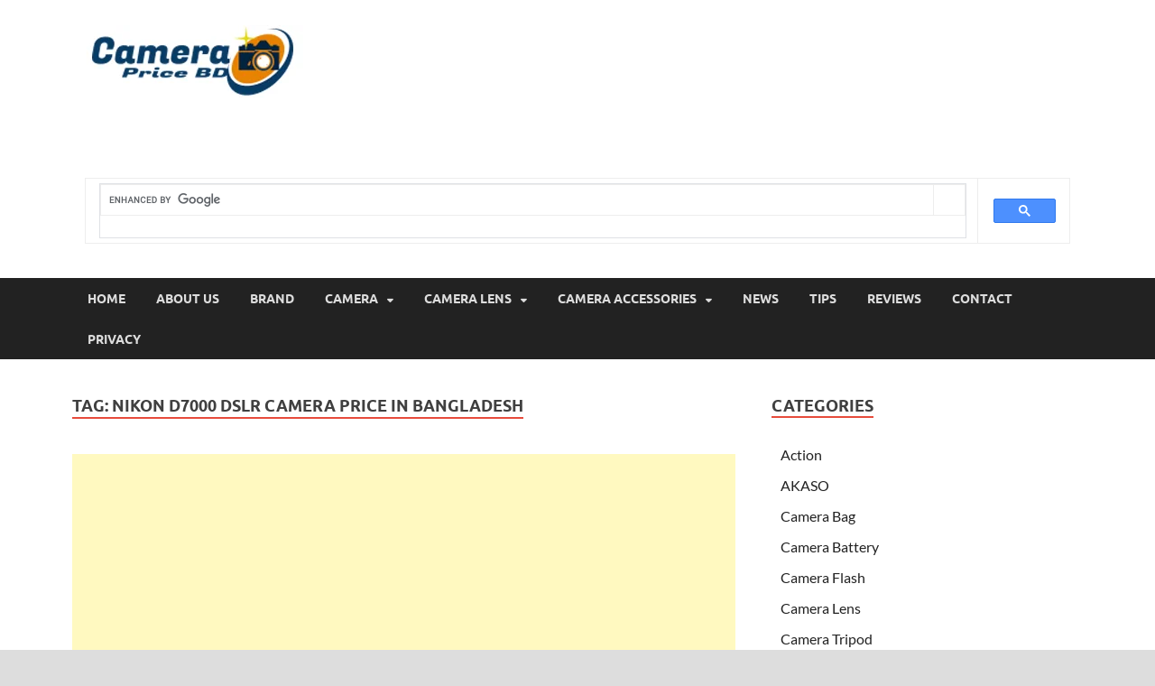

--- FILE ---
content_type: text/html; charset=UTF-8
request_url: https://www.camerapricebd.com/tag/nikon-d7000-dslr-camera-price-in-bangladesh/
body_size: 16257
content:
<!DOCTYPE html><html lang="en-US"><head><meta charset="UTF-8"/>
<script>var __ezHttpConsent={setByCat:function(src,tagType,attributes,category,force,customSetScriptFn=null){var setScript=function(){if(force||window.ezTcfConsent[category]){if(typeof customSetScriptFn==='function'){customSetScriptFn();}else{var scriptElement=document.createElement(tagType);scriptElement.src=src;attributes.forEach(function(attr){for(var key in attr){if(attr.hasOwnProperty(key)){scriptElement.setAttribute(key,attr[key]);}}});var firstScript=document.getElementsByTagName(tagType)[0];firstScript.parentNode.insertBefore(scriptElement,firstScript);}}};if(force||(window.ezTcfConsent&&window.ezTcfConsent.loaded)){setScript();}else if(typeof getEzConsentData==="function"){getEzConsentData().then(function(ezTcfConsent){if(ezTcfConsent&&ezTcfConsent.loaded){setScript();}else{console.error("cannot get ez consent data");force=true;setScript();}});}else{force=true;setScript();console.error("getEzConsentData is not a function");}},};</script>
<script>var ezTcfConsent=window.ezTcfConsent?window.ezTcfConsent:{loaded:false,store_info:false,develop_and_improve_services:false,measure_ad_performance:false,measure_content_performance:false,select_basic_ads:false,create_ad_profile:false,select_personalized_ads:false,create_content_profile:false,select_personalized_content:false,understand_audiences:false,use_limited_data_to_select_content:false,};function getEzConsentData(){return new Promise(function(resolve){document.addEventListener("ezConsentEvent",function(event){var ezTcfConsent=event.detail.ezTcfConsent;resolve(ezTcfConsent);});});}</script>
<script>if(typeof _setEzCookies!=='function'){function _setEzCookies(ezConsentData){var cookies=window.ezCookieQueue;for(var i=0;i<cookies.length;i++){var cookie=cookies[i];if(ezConsentData&&ezConsentData.loaded&&ezConsentData[cookie.tcfCategory]){document.cookie=cookie.name+"="+cookie.value;}}}}
window.ezCookieQueue=window.ezCookieQueue||[];if(typeof addEzCookies!=='function'){function addEzCookies(arr){window.ezCookieQueue=[...window.ezCookieQueue,...arr];}}
addEzCookies([]);if(window.ezTcfConsent&&window.ezTcfConsent.loaded){_setEzCookies(window.ezTcfConsent);}else if(typeof getEzConsentData==="function"){getEzConsentData().then(function(ezTcfConsent){if(ezTcfConsent&&ezTcfConsent.loaded){_setEzCookies(window.ezTcfConsent);}else{console.error("cannot get ez consent data");_setEzCookies(window.ezTcfConsent);}});}else{console.error("getEzConsentData is not a function");_setEzCookies(window.ezTcfConsent);}</script>
<script data-ezscrex='false' data-cfasync='false' data-pagespeed-no-defer>var __ez=__ez||{};__ez.stms=Date.now();__ez.evt={};__ez.script={};__ez.ck=__ez.ck||{};__ez.template={};__ez.template.isOrig=true;window.__ezScriptHost="//www.ezojs.com";__ez.queue=__ez.queue||function(){var e=0,i=0,t=[],n=!1,o=[],r=[],s=!0,a=function(e,i,n,o,r,s,a){var l=arguments.length>7&&void 0!==arguments[7]?arguments[7]:window,d=this;this.name=e,this.funcName=i,this.parameters=null===n?null:w(n)?n:[n],this.isBlock=o,this.blockedBy=r,this.deleteWhenComplete=s,this.isError=!1,this.isComplete=!1,this.isInitialized=!1,this.proceedIfError=a,this.fWindow=l,this.isTimeDelay=!1,this.process=function(){f("... func = "+e),d.isInitialized=!0,d.isComplete=!0,f("... func.apply: "+e);var i=d.funcName.split("."),n=null,o=this.fWindow||window;i.length>3||(n=3===i.length?o[i[0]][i[1]][i[2]]:2===i.length?o[i[0]][i[1]]:o[d.funcName]),null!=n&&n.apply(null,this.parameters),!0===d.deleteWhenComplete&&delete t[e],!0===d.isBlock&&(f("----- F'D: "+d.name),m())}},l=function(e,i,t,n,o,r,s){var a=arguments.length>7&&void 0!==arguments[7]?arguments[7]:window,l=this;this.name=e,this.path=i,this.async=o,this.defer=r,this.isBlock=t,this.blockedBy=n,this.isInitialized=!1,this.isError=!1,this.isComplete=!1,this.proceedIfError=s,this.fWindow=a,this.isTimeDelay=!1,this.isPath=function(e){return"/"===e[0]&&"/"!==e[1]},this.getSrc=function(e){return void 0!==window.__ezScriptHost&&this.isPath(e)&&"banger.js"!==this.name?window.__ezScriptHost+e:e},this.process=function(){l.isInitialized=!0,f("... file = "+e);var i=this.fWindow?this.fWindow.document:document,t=i.createElement("script");t.src=this.getSrc(this.path),!0===o?t.async=!0:!0===r&&(t.defer=!0),t.onerror=function(){var e={url:window.location.href,name:l.name,path:l.path,user_agent:window.navigator.userAgent};"undefined"!=typeof _ezaq&&(e.pageview_id=_ezaq.page_view_id);var i=encodeURIComponent(JSON.stringify(e)),t=new XMLHttpRequest;t.open("GET","//g.ezoic.net/ezqlog?d="+i,!0),t.send(),f("----- ERR'D: "+l.name),l.isError=!0,!0===l.isBlock&&m()},t.onreadystatechange=t.onload=function(){var e=t.readyState;f("----- F'D: "+l.name),e&&!/loaded|complete/.test(e)||(l.isComplete=!0,!0===l.isBlock&&m())},i.getElementsByTagName("head")[0].appendChild(t)}},d=function(e,i){this.name=e,this.path="",this.async=!1,this.defer=!1,this.isBlock=!1,this.blockedBy=[],this.isInitialized=!0,this.isError=!1,this.isComplete=i,this.proceedIfError=!1,this.isTimeDelay=!1,this.process=function(){}};function c(e,i,n,s,a,d,c,u,f){var m=new l(e,i,n,s,a,d,c,f);!0===u?o[e]=m:r[e]=m,t[e]=m,h(m)}function h(e){!0!==u(e)&&0!=s&&e.process()}function u(e){if(!0===e.isTimeDelay&&!1===n)return f(e.name+" blocked = TIME DELAY!"),!0;if(w(e.blockedBy))for(var i=0;i<e.blockedBy.length;i++){var o=e.blockedBy[i];if(!1===t.hasOwnProperty(o))return f(e.name+" blocked = "+o),!0;if(!0===e.proceedIfError&&!0===t[o].isError)return!1;if(!1===t[o].isComplete)return f(e.name+" blocked = "+o),!0}return!1}function f(e){var i=window.location.href,t=new RegExp("[?&]ezq=([^&#]*)","i").exec(i);"1"===(t?t[1]:null)&&console.debug(e)}function m(){++e>200||(f("let's go"),p(o),p(r))}function p(e){for(var i in e)if(!1!==e.hasOwnProperty(i)){var t=e[i];!0===t.isComplete||u(t)||!0===t.isInitialized||!0===t.isError?!0===t.isError?f(t.name+": error"):!0===t.isComplete?f(t.name+": complete already"):!0===t.isInitialized&&f(t.name+": initialized already"):t.process()}}function w(e){return"[object Array]"==Object.prototype.toString.call(e)}return window.addEventListener("load",(function(){setTimeout((function(){n=!0,f("TDELAY -----"),m()}),5e3)}),!1),{addFile:c,addFileOnce:function(e,i,n,o,r,s,a,l,d){t[e]||c(e,i,n,o,r,s,a,l,d)},addDelayFile:function(e,i){var n=new l(e,i,!1,[],!1,!1,!0);n.isTimeDelay=!0,f(e+" ...  FILE! TDELAY"),r[e]=n,t[e]=n,h(n)},addFunc:function(e,n,s,l,d,c,u,f,m,p){!0===c&&(e=e+"_"+i++);var w=new a(e,n,s,l,d,u,f,p);!0===m?o[e]=w:r[e]=w,t[e]=w,h(w)},addDelayFunc:function(e,i,n){var o=new a(e,i,n,!1,[],!0,!0);o.isTimeDelay=!0,f(e+" ...  FUNCTION! TDELAY"),r[e]=o,t[e]=o,h(o)},items:t,processAll:m,setallowLoad:function(e){s=e},markLoaded:function(e){if(e&&0!==e.length){if(e in t){var i=t[e];!0===i.isComplete?f(i.name+" "+e+": error loaded duplicate"):(i.isComplete=!0,i.isInitialized=!0)}else t[e]=new d(e,!0);f("markLoaded dummyfile: "+t[e].name)}},logWhatsBlocked:function(){for(var e in t)!1!==t.hasOwnProperty(e)&&u(t[e])}}}();__ez.evt.add=function(e,t,n){e.addEventListener?e.addEventListener(t,n,!1):e.attachEvent?e.attachEvent("on"+t,n):e["on"+t]=n()},__ez.evt.remove=function(e,t,n){e.removeEventListener?e.removeEventListener(t,n,!1):e.detachEvent?e.detachEvent("on"+t,n):delete e["on"+t]};__ez.script.add=function(e){var t=document.createElement("script");t.src=e,t.async=!0,t.type="text/javascript",document.getElementsByTagName("head")[0].appendChild(t)};__ez.dot=__ez.dot||{};__ez.queue.addFileOnce('/detroitchicago/boise.js', '//go.ezodn.com/detroitchicago/boise.js?gcb=195-0&cb=5', true, [], true, false, true, false);__ez.queue.addFileOnce('/parsonsmaize/abilene.js', '//go.ezodn.com/parsonsmaize/abilene.js?gcb=195-0&cb=e80eca0cdb', true, [], true, false, true, false);__ez.queue.addFileOnce('/parsonsmaize/mulvane.js', '//go.ezodn.com/parsonsmaize/mulvane.js?gcb=195-0&cb=e75e48eec0', true, ['/parsonsmaize/abilene.js'], true, false, true, false);__ez.queue.addFileOnce('/detroitchicago/birmingham.js', '//go.ezodn.com/detroitchicago/birmingham.js?gcb=195-0&cb=539c47377c', true, ['/parsonsmaize/abilene.js'], true, false, true, false);</script>
<script data-ezscrex="false" type="text/javascript" data-cfasync="false">window._ezaq = Object.assign({"ad_cache_level":0,"adpicker_placement_cnt":0,"ai_placeholder_cache_level":0,"ai_placeholder_placement_cnt":-1,"domain":"camerapricebd.com","domain_id":236456,"ezcache_level":0,"ezcache_skip_code":0,"has_bad_image":0,"has_bad_words":0,"is_sitespeed":0,"lt_cache_level":0,"response_size":43781,"response_size_orig":37918,"response_time_orig":0,"template_id":120,"url":"https://www.camerapricebd.com/tag/nikon-d7000-dslr-camera-price-in-bangladesh/","word_count":0,"worst_bad_word_level":0}, typeof window._ezaq !== "undefined" ? window._ezaq : {});__ez.queue.markLoaded('ezaqBaseReady');</script>
<script type='text/javascript' data-ezscrex='false' data-cfasync='false'>
window.ezAnalyticsStatic = true;
window._ez_send_requests_through_ezoic = true;window.ezWp = true;
function analyticsAddScript(script) {
	var ezDynamic = document.createElement('script');
	ezDynamic.type = 'text/javascript';
	ezDynamic.innerHTML = script;
	document.head.appendChild(ezDynamic);
}
function getCookiesWithPrefix() {
    var allCookies = document.cookie.split(';');
    var cookiesWithPrefix = {};

    for (var i = 0; i < allCookies.length; i++) {
        var cookie = allCookies[i].trim();

        for (var j = 0; j < arguments.length; j++) {
            var prefix = arguments[j];
            if (cookie.indexOf(prefix) === 0) {
                var cookieParts = cookie.split('=');
                var cookieName = cookieParts[0];
                var cookieValue = cookieParts.slice(1).join('=');
                cookiesWithPrefix[cookieName] = decodeURIComponent(cookieValue);
                break; // Once matched, no need to check other prefixes
            }
        }
    }

    return cookiesWithPrefix;
}
function productAnalytics() {
	var d = {"dhh":"//go.ezodn.com","pr":[6],"omd5":"93f1515a149c040ae1ad05b5978d969b","nar":"risk score"};
	d.u = _ezaq.url;
	d.p = _ezaq.page_view_id;
	d.v = _ezaq.visit_uuid;
	d.ab = _ezaq.ab_test_id;
	d.e = JSON.stringify(_ezaq);
	d.ref = document.referrer;
	d.c = getCookiesWithPrefix('active_template', 'ez', 'lp_');
	if(typeof ez_utmParams !== 'undefined') {
		d.utm = ez_utmParams;
	}

	var dataText = JSON.stringify(d);
	var xhr = new XMLHttpRequest();
	xhr.open('POST','//g.ezoic.net/ezais/analytics?cb=1', true);
	xhr.onload = function () {
		if (xhr.status!=200) {
            return;
		}

        if(document.readyState !== 'loading') {
            analyticsAddScript(xhr.response);
            return;
        }

        var eventFunc = function() {
            if(document.readyState === 'loading') {
                return;
            }
            document.removeEventListener('readystatechange', eventFunc, false);
            analyticsAddScript(xhr.response);
        };

        document.addEventListener('readystatechange', eventFunc, false);
	};
	xhr.setRequestHeader('Content-Type','text/plain');
	xhr.send(dataText);
}
__ez.queue.addFunc("productAnalytics", "productAnalytics", null, true, ['ezaqBaseReady'], false, false, false, true);
</script><base href="https://www.camerapricebd.com/tag/nikon-d7000-dslr-camera-price-in-bangladesh/"/>

<meta name="viewport" content="width=device-width, initial-scale=1"/>
<link rel="profile" href="http://gmpg.org/xfn/11"/>

<meta name="robots" content="index, follow, max-image-preview:large, max-snippet:-1, max-video-preview:-1"/>

<!-- Social Warfare v4.5.6 https://warfareplugins.com - BEGINNING OF OUTPUT -->
<style>
	@font-face {
		font-family: "sw-icon-font";
		src:url("https://www.camerapricebd.com/wp-content/plugins/social-warfare/assets/fonts/sw-icon-font.eot?ver=4.5.6");
		src:url("https://www.camerapricebd.com/wp-content/plugins/social-warfare/assets/fonts/sw-icon-font.eot?ver=4.5.6#iefix") format("embedded-opentype"),
		url("https://www.camerapricebd.com/wp-content/plugins/social-warfare/assets/fonts/sw-icon-font.woff?ver=4.5.6") format("woff"),
		url("https://www.camerapricebd.com/wp-content/plugins/social-warfare/assets/fonts/sw-icon-font.ttf?ver=4.5.6") format("truetype"),
		url("https://www.camerapricebd.com/wp-content/plugins/social-warfare/assets/fonts/sw-icon-font.svg?ver=4.5.6#1445203416") format("svg");
		font-weight: normal;
		font-style: normal;
		font-display:block;
	}
</style>
<!-- Social Warfare v4.5.6 https://warfareplugins.com - END OF OUTPUT -->


	<!-- This site is optimized with the Yoast SEO plugin v26.7 - https://yoast.com/wordpress/plugins/seo/ -->
	<title>Nikon D7000 DSLR Camera Price in Bangladesh Archives - CameraPriceBD</title>
	<link rel="canonical" href="https://www.camerapricebd.com/tag/nikon-d7000-dslr-camera-price-in-bangladesh/"/>
	<meta property="og:locale" content="en_US"/>
	<meta property="og:type" content="article"/>
	<meta property="og:title" content="Nikon D7000 DSLR Camera Price in Bangladesh Archives - CameraPriceBD"/>
	<meta property="og:url" content="https://www.camerapricebd.com/tag/nikon-d7000-dslr-camera-price-in-bangladesh/"/>
	<meta property="og:site_name" content="CameraPriceBD"/>
	<meta name="twitter:card" content="summary_large_image"/>
	<script type="application/ld+json" class="yoast-schema-graph">{"@context":"https://schema.org","@graph":[{"@type":"CollectionPage","@id":"https://www.camerapricebd.com/tag/nikon-d7000-dslr-camera-price-in-bangladesh/","url":"https://www.camerapricebd.com/tag/nikon-d7000-dslr-camera-price-in-bangladesh/","name":"Nikon D7000 DSLR Camera Price in Bangladesh Archives - CameraPriceBD","isPartOf":{"@id":"https://www.camerapricebd.com/#website"},"primaryImageOfPage":{"@id":"https://www.camerapricebd.com/tag/nikon-d7000-dslr-camera-price-in-bangladesh/#primaryimage"},"image":{"@id":"https://www.camerapricebd.com/tag/nikon-d7000-dslr-camera-price-in-bangladesh/#primaryimage"},"thumbnailUrl":"https://www.camerapricebd.com/wp-content/uploads/2018/08/Nikon-D7000.jpg","breadcrumb":{"@id":"https://www.camerapricebd.com/tag/nikon-d7000-dslr-camera-price-in-bangladesh/#breadcrumb"},"inLanguage":"en-US"},{"@type":"ImageObject","inLanguage":"en-US","@id":"https://www.camerapricebd.com/tag/nikon-d7000-dslr-camera-price-in-bangladesh/#primaryimage","url":"https://www.camerapricebd.com/wp-content/uploads/2018/08/Nikon-D7000.jpg","contentUrl":"https://www.camerapricebd.com/wp-content/uploads/2018/08/Nikon-D7000.jpg","width":500,"height":500,"caption":"Nikon D7000 DSLR Camera"},{"@type":"BreadcrumbList","@id":"https://www.camerapricebd.com/tag/nikon-d7000-dslr-camera-price-in-bangladesh/#breadcrumb","itemListElement":[{"@type":"ListItem","position":1,"name":"Home","item":"https://www.camerapricebd.com/"},{"@type":"ListItem","position":2,"name":"Nikon D7000 DSLR Camera Price in Bangladesh"}]},{"@type":"WebSite","@id":"https://www.camerapricebd.com/#website","url":"https://www.camerapricebd.com/","name":"CameraPriceBD","description":"Camera Price in Bangladesh","publisher":{"@id":"https://www.camerapricebd.com/#organization"},"potentialAction":[{"@type":"SearchAction","target":{"@type":"EntryPoint","urlTemplate":"https://www.camerapricebd.com/?s={search_term_string}"},"query-input":{"@type":"PropertyValueSpecification","valueRequired":true,"valueName":"search_term_string"}}],"inLanguage":"en-US"},{"@type":"Organization","@id":"https://www.camerapricebd.com/#organization","name":"Camera Price BD","url":"https://www.camerapricebd.com/","logo":{"@type":"ImageObject","inLanguage":"en-US","@id":"https://www.camerapricebd.com/#/schema/logo/image/","url":"https://www.camerapricebd.com/wp-content/uploads/2020/04/Camera-Price-BD-Logo-Main.png","contentUrl":"https://www.camerapricebd.com/wp-content/uploads/2020/04/Camera-Price-BD-Logo-Main.png","width":399,"height":81,"caption":"Camera Price BD"},"image":{"@id":"https://www.camerapricebd.com/#/schema/logo/image/"},"sameAs":["https://web.facebook.com/CamerapriceBangladesh"]}]}</script>
	<!-- / Yoast SEO plugin. -->


<link rel="dns-prefetch" href="//push.aplu.io"/>
<link rel="alternate" type="application/rss+xml" title="CameraPriceBD » Stories Feed" href="https://www.camerapricebd.com/web-stories/feed/"/><style id="wp-img-auto-sizes-contain-inline-css" type="text/css">
img:is([sizes=auto i],[sizes^="auto," i]){contain-intrinsic-size:3000px 1500px}
/*# sourceURL=wp-img-auto-sizes-contain-inline-css */
</style>
<link rel="stylesheet" id="social-warfare-block-css-css" href="//www.camerapricebd.com/wp-content/plugins/social-warfare/assets/js/post-editor/dist/blocks.style.build.css?ver=6.9" type="text/css" media="all"/>
<style id="wp-block-library-inline-css" type="text/css">
:root{--wp-block-synced-color:#7a00df;--wp-block-synced-color--rgb:122,0,223;--wp-bound-block-color:var(--wp-block-synced-color);--wp-editor-canvas-background:#ddd;--wp-admin-theme-color:#007cba;--wp-admin-theme-color--rgb:0,124,186;--wp-admin-theme-color-darker-10:#006ba1;--wp-admin-theme-color-darker-10--rgb:0,107,160.5;--wp-admin-theme-color-darker-20:#005a87;--wp-admin-theme-color-darker-20--rgb:0,90,135;--wp-admin-border-width-focus:2px}@media (min-resolution:192dpi){:root{--wp-admin-border-width-focus:1.5px}}.wp-element-button{cursor:pointer}:root .has-very-light-gray-background-color{background-color:#eee}:root .has-very-dark-gray-background-color{background-color:#313131}:root .has-very-light-gray-color{color:#eee}:root .has-very-dark-gray-color{color:#313131}:root .has-vivid-green-cyan-to-vivid-cyan-blue-gradient-background{background:linear-gradient(135deg,#00d084,#0693e3)}:root .has-purple-crush-gradient-background{background:linear-gradient(135deg,#34e2e4,#4721fb 50%,#ab1dfe)}:root .has-hazy-dawn-gradient-background{background:linear-gradient(135deg,#faaca8,#dad0ec)}:root .has-subdued-olive-gradient-background{background:linear-gradient(135deg,#fafae1,#67a671)}:root .has-atomic-cream-gradient-background{background:linear-gradient(135deg,#fdd79a,#004a59)}:root .has-nightshade-gradient-background{background:linear-gradient(135deg,#330968,#31cdcf)}:root .has-midnight-gradient-background{background:linear-gradient(135deg,#020381,#2874fc)}:root{--wp--preset--font-size--normal:16px;--wp--preset--font-size--huge:42px}.has-regular-font-size{font-size:1em}.has-larger-font-size{font-size:2.625em}.has-normal-font-size{font-size:var(--wp--preset--font-size--normal)}.has-huge-font-size{font-size:var(--wp--preset--font-size--huge)}.has-text-align-center{text-align:center}.has-text-align-left{text-align:left}.has-text-align-right{text-align:right}.has-fit-text{white-space:nowrap!important}#end-resizable-editor-section{display:none}.aligncenter{clear:both}.items-justified-left{justify-content:flex-start}.items-justified-center{justify-content:center}.items-justified-right{justify-content:flex-end}.items-justified-space-between{justify-content:space-between}.screen-reader-text{border:0;clip-path:inset(50%);height:1px;margin:-1px;overflow:hidden;padding:0;position:absolute;width:1px;word-wrap:normal!important}.screen-reader-text:focus{background-color:#ddd;clip-path:none;color:#444;display:block;font-size:1em;height:auto;left:5px;line-height:normal;padding:15px 23px 14px;text-decoration:none;top:5px;width:auto;z-index:100000}html :where(.has-border-color){border-style:solid}html :where([style*=border-top-color]){border-top-style:solid}html :where([style*=border-right-color]){border-right-style:solid}html :where([style*=border-bottom-color]){border-bottom-style:solid}html :where([style*=border-left-color]){border-left-style:solid}html :where([style*=border-width]){border-style:solid}html :where([style*=border-top-width]){border-top-style:solid}html :where([style*=border-right-width]){border-right-style:solid}html :where([style*=border-bottom-width]){border-bottom-style:solid}html :where([style*=border-left-width]){border-left-style:solid}html :where(img[class*=wp-image-]){height:auto;max-width:100%}:where(figure){margin:0 0 1em}html :where(.is-position-sticky){--wp-admin--admin-bar--position-offset:var(--wp-admin--admin-bar--height,0px)}@media screen and (max-width:600px){html :where(.is-position-sticky){--wp-admin--admin-bar--position-offset:0px}}
/*wp_block_styles_on_demand_placeholder:6970bfcef3a38*/
/*# sourceURL=wp-block-library-inline-css */
</style>
<style id="classic-theme-styles-inline-css" type="text/css">
/*! This file is auto-generated */
.wp-block-button__link{color:#fff;background-color:#32373c;border-radius:9999px;box-shadow:none;text-decoration:none;padding:calc(.667em + 2px) calc(1.333em + 2px);font-size:1.125em}.wp-block-file__button{background:#32373c;color:#fff;text-decoration:none}
/*# sourceURL=/wp-includes/css/classic-themes.min.css */
</style>
<link rel="stylesheet" id="social_warfare-css" href="//www.camerapricebd.com/wp-content/plugins/social-warfare/assets/css/style.min.css?ver=4.5.6" type="text/css" media="all"/>
<link rel="stylesheet" id="hitmag-fonts-css" href="//www.camerapricebd.com/wp-content/themes/hitmag/css/fonts.css" type="text/css" media="all"/>
<link rel="stylesheet" id="hitmag-font-awesome-css" href="//www.camerapricebd.com/wp-content/themes/hitmag/css/all.min.css?ver=6.5.1" type="text/css" media="all"/>
<link rel="stylesheet" id="hitmag-style-css" href="//www.camerapricebd.com/wp-content/themes/hitmag/style.css?ver=1.4.4" type="text/css" media="all"/>
<script type="text/javascript" src="//push.aplu.io/push-notify.js" id="aplu_push_notify-js"></script>
<script type="text/javascript" src="//www.camerapricebd.com/wp-includes/js/jquery/jquery.min.js?ver=3.7.1" id="jquery-core-js"></script>
<link rel="https://api.w.org/" href="https://www.camerapricebd.com/wp-json/"/><link rel="alternate" title="JSON" type="application/json" href="https://www.camerapricebd.com/wp-json/wp/v2/tags/34"/><!-- Global site tag (gtag.js) - Google Analytics -->
<script async="" src="https://www.googletagmanager.com/gtag/js?id=UA-84489974-9"></script>
<script>
  window.dataLayer = window.dataLayer || [];
  function gtag(){dataLayer.push(arguments);}
  gtag('js', new Date());

  gtag('config', 'UA-84489974-9');
</script>

<script async="" src="https://pagead2.googlesyndication.com/pagead/js/adsbygoogle.js?client=ca-pub-6589122667502738" crossorigin="anonymous"></script>

<script src="https://push.aplu.io/push-notify.js"></script>
		<script type="text/javascript">
				(function(c,l,a,r,i,t,y){
					c[a]=c[a]||function(){(c[a].q=c[a].q||[]).push(arguments)};t=l.createElement(r);t.async=1;
					t.src="https://www.clarity.ms/tag/"+i+"?ref=wordpress";y=l.getElementsByTagName(r)[0];y.parentNode.insertBefore(t,y);
				})(window, document, "clarity", "script", "g5d7x0p1ur");
		</script>
				<style type="text/css">
			
			button,
			input[type="button"],
			input[type="reset"],
			input[type="submit"] {
				background: #E74C3C;
			}

            .th-readmore {
                background: #E74C3C;
            }           

            a:hover {
                color: #E74C3C;
            } 

            .main-navigation a:hover {
                background-color: #E74C3C;
            }

            .main-navigation .current_page_item > a,
            .main-navigation .current-menu-item > a,
            .main-navigation .current_page_ancestor > a,
            .main-navigation .current-menu-ancestor > a {
                background-color: #E74C3C;
            }

            #main-nav-button:hover {
                background-color: #E74C3C;
            }

            .post-navigation .post-title:hover {
                color: #E74C3C;
            }

            .top-navigation a:hover {
                color: #E74C3C;
            }

            .top-navigation ul ul a:hover {
                background: #E74C3C;
            }

            #top-nav-button:hover {
                color: #E74C3C;
            }

            .responsive-mainnav li a:hover,
            .responsive-topnav li a:hover {
                background: #E74C3C;
            }

            #hm-search-form .search-form .search-submit {
                background-color: #E74C3C;
            }

            .nav-links .current {
                background: #E74C3C;
            }

            .is-style-hitmag-widget-title,
            .elementor-widget-container h5,
            .widgettitle,
            .widget-title {
                border-bottom: 2px solid #E74C3C;
            }

            .footer-widget-title {
                border-bottom: 2px solid #E74C3C;
            }

            .widget-area a:hover {
                color: #E74C3C;
            }

            .footer-widget-area .widget a:hover {
                color: #E74C3C;
            }

            .site-info a:hover {
                color: #E74C3C;
            }

            .wp-block-search .wp-block-search__button,
            .search-form .search-submit {
                background: #E74C3C;
            }

            .hmb-entry-title a:hover {
                color: #E74C3C;
            }

            .hmb-entry-meta a:hover,
            .hms-meta a:hover {
                color: #E74C3C;
            }

            .hms-title a:hover {
                color: #E74C3C;
            }

            .hmw-grid-post .post-title a:hover {
                color: #E74C3C;
            }

            .footer-widget-area .hmw-grid-post .post-title a:hover,
            .footer-widget-area .hmb-entry-title a:hover,
            .footer-widget-area .hms-title a:hover {
                color: #E74C3C;
            }

            .hm-tabs-wdt .ui-state-active {
                border-bottom: 2px solid #E74C3C;
            }

            a.hm-viewall {
                background: #E74C3C;
            }

            #hitmag-tags a,
            .widget_tag_cloud .tagcloud a {
                background: #E74C3C;
            }

            .site-title a {
                color: #E74C3C;
            }

            .hitmag-post .entry-title a:hover {
                color: #E74C3C;
            }

            .hitmag-post .entry-meta a:hover {
                color: #E74C3C;
            }

            .cat-links a {
                color: #E74C3C;
            }

            .hitmag-single .entry-meta a:hover {
                color: #E74C3C;
            }

            .hitmag-single .author a:hover {
                color: #E74C3C;
            }

            .hm-author-content .author-posts-link {
                color: #E74C3C;
            }

            .hm-tags-links a:hover {
                background: #E74C3C;
            }

            .hm-tagged {
                background: #E74C3C;
            }

            .hm-edit-link a.post-edit-link {
                background: #E74C3C;
            }

            .arc-page-title {
                border-bottom: 2px solid #E74C3C;
            }

            .srch-page-title {
                border-bottom: 2px solid #E74C3C;
            }

            .hm-slider-details .cat-links {
                background: #E74C3C;
            }

            .hm-rel-post .post-title a:hover {
                color: #E74C3C;
            }

            .comment-author a {
                color: #E74C3C;
            }

            .comment-metadata a:hover,
            .comment-metadata a:focus,
            .pingback .comment-edit-link:hover,
            .pingback .comment-edit-link:focus {
                color: #E74C3C;
            }

            .comment-reply-link:hover,
            .comment-reply-link:focus {
                background: #E74C3C;
            }

            .required {
                color: #E74C3C;
            }

            blockquote {
                border-left: 3px solid #E74C3C;
            }

            .comment-reply-title small a:before {
                color: #E74C3C;
            }
            
            .woocommerce ul.products li.product h3:hover,
            .woocommerce-widget-area ul li a:hover,
            .woocommerce-loop-product__title:hover {
                color: #E74C3C;
            }

            .woocommerce-product-search input[type="submit"],
            .woocommerce #respond input#submit, 
            .woocommerce a.button, 
            .woocommerce button.button, 
            .woocommerce input.button,
            .woocommerce nav.woocommerce-pagination ul li a:focus,
            .woocommerce nav.woocommerce-pagination ul li a:hover,
            .woocommerce nav.woocommerce-pagination ul li span.current,
            .woocommerce span.onsale,
            .woocommerce-widget-area .widget-title,
            .woocommerce #respond input#submit.alt,
            .woocommerce a.button.alt,
            .woocommerce button.button.alt,
            .woocommerce input.button.alt {
                background: #E74C3C;
            }
            
            .wp-block-quote,
            .wp-block-quote:not(.is-large):not(.is-style-large) {
                border-left: 3px solid #E74C3C;
            }		</style>
		<style type="text/css">

			.site-title a,
		.site-description {
			position: absolute;
			clip: rect(1px, 1px, 1px, 1px);
		}

	
	</style>
	<link rel="icon" href="https://www.camerapricebd.com/wp-content/uploads/2020/04/cropped-camerapricebdicon-32x32.jpg" sizes="32x32"/>
<link rel="icon" href="https://www.camerapricebd.com/wp-content/uploads/2020/04/cropped-camerapricebdicon-192x192.jpg" sizes="192x192"/>
<link rel="apple-touch-icon" href="https://www.camerapricebd.com/wp-content/uploads/2020/04/cropped-camerapricebdicon-180x180.jpg"/>
<meta name="msapplication-TileImage" content="https://www.camerapricebd.com/wp-content/uploads/2020/04/cropped-camerapricebdicon-270x270.jpg"/>
<style id="kirki-inline-styles"></style><script type='text/javascript'>
var ezoTemplate = 'old_site_noads';
var ezouid = '1';
var ezoFormfactor = '1';
</script><script data-ezscrex="false" type='text/javascript'>
var soc_app_id = '0';
var did = 236456;
var ezdomain = 'camerapricebd.com';
var ezoicSearchable = 1;
</script></head>

<body class="archive tag tag-nikon-d7000-dslr-camera-price-in-bangladesh tag-34 wp-custom-logo wp-embed-responsive wp-theme-hitmag hitmag-full-width hfeed th-right-sidebar">



<div id="page" class="site hitmag-wrapper">
	<a class="skip-link screen-reader-text" href="#content">Skip to content</a>

	
	<header id="masthead" class="site-header" role="banner">

		
		
		<div class="header-main-area ">
			<div class="hm-container">
			<div class="site-branding">
				<div class="site-branding-content">
					<div class="hm-logo">
						<a href="https://www.camerapricebd.com/" class="custom-logo-link" rel="home"><img width="353" height="81" src="https://www.camerapricebd.com/wp-content/uploads/2019/06/cropped-Camera-Price-BD-Logo.png" class="custom-logo" alt="CameraPriceBD" decoding="async" srcset="https://www.camerapricebd.com/wp-content/uploads/2019/06/cropped-Camera-Price-BD-Logo.png 353w, https://www.camerapricebd.com/wp-content/uploads/2019/06/cropped-Camera-Price-BD-Logo-300x69.png 300w, https://www.camerapricebd.com/wp-content/uploads/2019/06/cropped-Camera-Price-BD-Logo-348x81.png 348w" sizes="(max-width: 353px) 100vw, 353px"/></a>					</div><!-- .hm-logo -->

					<div class="hm-site-title">
													<p class="site-title"><a href="https://www.camerapricebd.com/" rel="home">CameraPriceBD</a></p>
													<p class="site-description">Camera Price in Bangladesh</p>
											</div><!-- .hm-site-title -->
				</div><!-- .site-branding-content -->
			</div><!-- .site-branding -->

			
			<div class="hm-header-sidebar"><aside id="block-14" class="widget widget_block"></aside><aside id="block-15" class="widget widget_block"><script async="" src="https://cse.google.com/cse.js?cx=93db80f063f764909">
</script>
<div class="gcse-search"></div></aside></div>			</div><!-- .hm-container -->
		</div><!-- .header-main-area -->

		
		<div class="hm-nav-container">
			<nav id="site-navigation" class="main-navigation" role="navigation">
				<div class="hm-container">
					<div class="menu-my_menu-container"><ul id="primary-menu" class="menu"><li id="menu-item-16" class="menu-item menu-item-type-custom menu-item-object-custom menu-item-home menu-item-16"><a href="https://www.camerapricebd.com/">Home</a></li>
<li id="menu-item-17" class="menu-item menu-item-type-post_type menu-item-object-page menu-item-17"><a href="https://www.camerapricebd.com/about/">About Us</a></li>
<li id="menu-item-118" class="menu-item menu-item-type-post_type menu-item-object-page menu-item-118"><a href="https://www.camerapricebd.com/brand/">Brand</a></li>
<li id="menu-item-1511" class="menu-item menu-item-type-custom menu-item-object-custom menu-item-has-children menu-item-1511"><a href="#">Camera</a>
<ul class="sub-menu">
	<li id="menu-item-1512" class="menu-item menu-item-type-taxonomy menu-item-object-category menu-item-1512"><a href="https://www.camerapricebd.com/category/digital-camera/">Digital Camera</a></li>
	<li id="menu-item-1514" class="menu-item menu-item-type-taxonomy menu-item-object-category menu-item-1514"><a href="https://www.camerapricebd.com/category/dslr/">DSLR</a></li>
	<li id="menu-item-1515" class="menu-item menu-item-type-taxonomy menu-item-object-category menu-item-1515"><a href="https://www.camerapricebd.com/category/mirrorless/">Mirrorless</a></li>
	<li id="menu-item-1513" class="menu-item menu-item-type-taxonomy menu-item-object-category menu-item-1513"><a href="https://www.camerapricebd.com/category/point-and-shoot/">Point and Shoot</a></li>
</ul>
</li>
<li id="menu-item-674" class="menu-item menu-item-type-taxonomy menu-item-object-category menu-item-has-children menu-item-674"><a href="https://www.camerapricebd.com/category/camera-lens/">Camera Lens</a>
<ul class="sub-menu">
	<li id="menu-item-672" class="menu-item menu-item-type-taxonomy menu-item-object-category menu-item-672"><a href="https://www.camerapricebd.com/category/prime-lens/">Prime Lens</a></li>
	<li id="menu-item-673" class="menu-item menu-item-type-taxonomy menu-item-object-category menu-item-673"><a href="https://www.camerapricebd.com/category/zoom-lens/">Zoom Lens</a></li>
	<li id="menu-item-1714" class="menu-item menu-item-type-taxonomy menu-item-object-category menu-item-1714"><a href="https://www.camerapricebd.com/category/wide-angle-lens/">Wide Angle Lens</a></li>
</ul>
</li>
<li id="menu-item-720" class="menu-item menu-item-type-custom menu-item-object-custom menu-item-has-children menu-item-720"><a href="#">Camera Accessories</a>
<ul class="sub-menu">
	<li id="menu-item-714" class="menu-item menu-item-type-taxonomy menu-item-object-category menu-item-714"><a href="https://www.camerapricebd.com/category/camera-bag/">Camera Bag</a></li>
	<li id="menu-item-717" class="menu-item menu-item-type-taxonomy menu-item-object-category menu-item-717"><a href="https://www.camerapricebd.com/category/camera-lens/">Camera Lens</a></li>
	<li id="menu-item-715" class="menu-item menu-item-type-taxonomy menu-item-object-category menu-item-715"><a href="https://www.camerapricebd.com/category/camera-battery/">Camera Battery</a></li>
	<li id="menu-item-716" class="menu-item menu-item-type-taxonomy menu-item-object-category menu-item-716"><a href="https://www.camerapricebd.com/category/camera-flash/">Camera Flash</a></li>
	<li id="menu-item-718" class="menu-item menu-item-type-taxonomy menu-item-object-category menu-item-718"><a href="https://www.camerapricebd.com/category/camera-tripod/">Camera Tripod</a></li>
	<li id="menu-item-719" class="menu-item menu-item-type-taxonomy menu-item-object-category menu-item-719"><a href="https://www.camerapricebd.com/category/memory-card/">Memory Card</a></li>
</ul>
</li>
<li id="menu-item-135" class="menu-item menu-item-type-taxonomy menu-item-object-category menu-item-135"><a href="https://www.camerapricebd.com/category/news/">News</a></li>
<li id="menu-item-2291" class="menu-item menu-item-type-taxonomy menu-item-object-category menu-item-2291"><a href="https://www.camerapricebd.com/category/tips/">Tips</a></li>
<li id="menu-item-136" class="menu-item menu-item-type-taxonomy menu-item-object-category menu-item-136"><a href="https://www.camerapricebd.com/category/reviews/">Reviews</a></li>
<li id="menu-item-18" class="menu-item menu-item-type-post_type menu-item-object-page menu-item-18"><a href="https://www.camerapricebd.com/contact/">Contact</a></li>
<li id="menu-item-436" class="menu-item menu-item-type-post_type menu-item-object-page menu-item-436"><a href="https://www.camerapricebd.com/privacy/">Privacy</a></li>
</ul></div>					
									</div><!-- .hm-container -->
			</nav><!-- #site-navigation -->
			<div class="hm-nwrap">
								<a href="#" class="navbutton" id="main-nav-button">
					<span class="main-nav-btn-lbl">Main Menu</span>				</a>
			</div>
			<div class="responsive-mainnav"></div>
		</div><!-- .hm-nav-container -->

		
	</header><!-- #masthead -->

	
	<div id="content" class="site-content">
		<div class="hm-container">

<div id="primary" class="content-area">
	<main id="main" class="site-main" role="main">

	
	
	
			<header class="page-header">
				<h1 class="page-title arc-page-title">Tag: <span>Nikon D7000 DSLR Camera Price in Bangladesh</span></h1>			</header><!-- .page-header -->

			<div class="posts-wrap th-grid-2"><div class="code-block code-block-1" style="margin: 8px auto; text-align: center; display: block; clear: both;">
<script async="" src="https://pagead2.googlesyndication.com/pagead/js/adsbygoogle.js?client=ca-pub-6589122667502738" crossorigin="anonymous"></script>
<!-- Camera Head -->
<ins class="adsbygoogle" style="display:block" data-ad-client="ca-pub-6589122667502738" data-ad-slot="7276102558" data-ad-format="auto" data-full-width-responsive="true"></ins>
<script>
     (adsbygoogle = window.adsbygoogle || []).push({});
</script></div>

<article id="post-52" class="hitmag-post post-52 post type-post status-publish format-standard has-post-thumbnail hentry category-digital-camera category-dslr category-nikon tag-nikon-d7000-dslr-camera tag-nikon-d7000-dslr-camera-full-specification tag-nikon-d7000-dslr-camera-price-in-bangladesh">

		
			<a href="https://www.camerapricebd.com/nikon-d7000-dslr-camera/" title="Nikon D7000 DSLR Camera">
			<div class="archive-thumb">
			<img width="215" height="215" src="https://www.camerapricebd.com/wp-content/uploads/2018/08/Nikon-D7000.jpg" class="attachment-hitmag-grid size-hitmag-grid wp-post-image" alt="Nikon D7000 DSLR Camera" decoding="async" srcset="https://www.camerapricebd.com/wp-content/uploads/2018/08/Nikon-D7000.jpg 500w, https://www.camerapricebd.com/wp-content/uploads/2018/08/Nikon-D7000-150x150.jpg 150w, https://www.camerapricebd.com/wp-content/uploads/2018/08/Nikon-D7000-300x300.jpg 300w, https://www.camerapricebd.com/wp-content/uploads/2018/08/Nikon-D7000-215x215.jpg 215w" sizes="(max-width: 215px) 100vw, 215px"/>			</div><!-- .archive-thumb -->
		</a>
		
	<div class="archive-content">

		
		<header class="entry-header">
			<div class="cat-links"><a href="https://www.camerapricebd.com/category/digital-camera/" rel="category tag">Digital Camera</a> / <a href="https://www.camerapricebd.com/category/dslr/" rel="category tag">DSLR</a> / <a href="https://www.camerapricebd.com/category/nikon/" rel="category tag">Nikon</a></div><h3 class="entry-title"><a href="https://www.camerapricebd.com/nikon-d7000-dslr-camera/" rel="bookmark">Nikon D7000 DSLR Camera</a></h3>			<div class="entry-meta">
							</div><!-- .entry-meta -->
					</header><!-- .entry-header -->

		<div class="entry-summary">
			<p>  Nikon D7000 DSLR Camera Price in Bangladesh at BDT: … </p>
					<a href="https://www.camerapricebd.com/nikon-d7000-dslr-camera/" class="th-readmore"><span class="screen-reader-text">Nikon D7000 DSLR Camera</span> Read More</a>
				
		</div><!-- .entry-summary -->
		
	</div><!-- .archive-content -->

	
</article><!-- #post-## --></div><!-- .posts-wrap -->
		
	</main><!-- #main -->
</div><!-- #primary -->


<aside id="secondary" class="widget-area" role="complementary">

	
	<ins class="ezoic-adpos-sidebar" style="display:none !important;visibility:hidden !important;height:0 !important;width:0 !important;" data-loc="top"></ins><section id="block-8" class="widget widget_block">
<div class="wp-block-group is-nowrap is-layout-flex wp-container-core-group-is-layout-ad2f72ca wp-block-group-is-layout-flex"><div class="widget widget_categories"><h2 class="widgettitle">Categories</h2>
			<ul>
					<li class="cat-item cat-item-180"><a href="https://www.camerapricebd.com/category/action/">Action</a>
</li>
	<li class="cat-item cat-item-582"><a href="https://www.camerapricebd.com/category/akaso/">AKASO</a>
</li>
	<li class="cat-item cat-item-295"><a href="https://www.camerapricebd.com/category/camera-bag/">Camera Bag</a>
</li>
	<li class="cat-item cat-item-292"><a href="https://www.camerapricebd.com/category/camera-battery/">Camera Battery</a>
</li>
	<li class="cat-item cat-item-291"><a href="https://www.camerapricebd.com/category/camera-flash/">Camera Flash</a>
</li>
	<li class="cat-item cat-item-147"><a href="https://www.camerapricebd.com/category/camera-lens/">Camera Lens</a>
</li>
	<li class="cat-item cat-item-294"><a href="https://www.camerapricebd.com/category/camera-tripod/">Camera Tripod</a>
</li>
	<li class="cat-item cat-item-7"><a href="https://www.camerapricebd.com/category/canon/">Canon</a>
</li>
	<li class="cat-item cat-item-549"><a href="https://www.camerapricebd.com/category/cc-camera/">CC Camera</a>
</li>
	<li class="cat-item cat-item-550"><a href="https://www.camerapricebd.com/category/dahua/">Dahua</a>
</li>
	<li class="cat-item cat-item-3"><a href="https://www.camerapricebd.com/category/digital-camera/">Digital Camera</a>
</li>
	<li class="cat-item cat-item-572"><a href="https://www.camerapricebd.com/category/dji/">DJI</a>
</li>
	<li class="cat-item cat-item-573"><a href="https://www.camerapricebd.com/category/drone/">Drone</a>
</li>
	<li class="cat-item cat-item-52"><a href="https://www.camerapricebd.com/category/dslr/">DSLR</a>
</li>
	<li class="cat-item cat-item-37"><a href="https://www.camerapricebd.com/category/eken/">Eken</a>
</li>
	<li class="cat-item cat-item-88"><a href="https://www.camerapricebd.com/category/fujifilm/">Fujifilm</a>
</li>
	<li class="cat-item cat-item-571"><a href="https://www.camerapricebd.com/category/gopro/">GoPro</a>
</li>
	<li class="cat-item cat-item-568"><a href="https://www.camerapricebd.com/category/hikvision/">Hikvision</a>
</li>
	<li class="cat-item cat-item-566"><a href="https://www.camerapricebd.com/category/ip-camera/">IP Camera</a>
</li>
	<li class="cat-item cat-item-551"><a href="https://www.camerapricebd.com/category/jovision/">Jovision</a>
</li>
	<li class="cat-item cat-item-293"><a href="https://www.camerapricebd.com/category/memory-card/">Memory Card</a>
</li>
	<li class="cat-item cat-item-127"><a href="https://www.camerapricebd.com/category/mirrorless/">Mirrorless</a>
</li>
	<li class="cat-item cat-item-50"><a href="https://www.camerapricebd.com/category/news/">News</a>
</li>
	<li class="cat-item cat-item-17"><a href="https://www.camerapricebd.com/category/nikon/">Nikon</a>
</li>
	<li class="cat-item cat-item-354"><a href="https://www.camerapricebd.com/category/panasonic/">Panasonic</a>
</li>
	<li class="cat-item cat-item-67"><a href="https://www.camerapricebd.com/category/point-and-shoot/">Point and Shoot</a>
</li>
	<li class="cat-item cat-item-268"><a href="https://www.camerapricebd.com/category/prime-lens/">Prime Lens</a>
</li>
	<li class="cat-item cat-item-49"><a href="https://www.camerapricebd.com/category/reviews/">Reviews</a>
</li>
	<li class="cat-item cat-item-76"><a href="https://www.camerapricebd.com/category/samsung/">Samsung</a>
</li>
	<li class="cat-item cat-item-57"><a href="https://www.camerapricebd.com/category/semi-dslr/">Semi DSLR</a>
</li>
	<li class="cat-item cat-item-269"><a href="https://www.camerapricebd.com/category/sjcam/">SJCAM</a>
</li>
	<li class="cat-item cat-item-584"><a href="https://www.camerapricebd.com/category/smartphone/">Smartphone</a>
</li>
	<li class="cat-item cat-item-12"><a href="https://www.camerapricebd.com/category/sony/">Sony</a>
</li>
	<li class="cat-item cat-item-593"><a href="https://www.camerapricebd.com/category/tips/">Tips</a>
</li>
	<li class="cat-item cat-item-532"><a href="https://www.camerapricebd.com/category/video-camera/">Video Camera</a>
</li>
	<li class="cat-item cat-item-570"><a href="https://www.camerapricebd.com/category/wide-angle-lens/">Wide Angle Lens</a>
</li>
	<li class="cat-item cat-item-267"><a href="https://www.camerapricebd.com/category/zoom-lens/">Zoom Lens</a>
</li>
			</ul>

			</div></div>
</section><ins class="ezoic-adpos-sidebar" style="display:none !important;visibility:hidden !important;height:0 !important;width:0 !important;" data-loc="middle"></ins><ins class="ezoic-adpos-sidebar" style="display:none !important;visibility:hidden !important;height:0 !important;width:0 !important;" data-loc="bottom"></ins>
	
</aside><!-- #secondary -->	</div><!-- .hm-container -->
	</div><!-- #content -->

	
	<footer id="colophon" class="site-footer" role="contentinfo">
		<div class="hm-container">

			
			<div class="footer-widget-area">
				<div class="footer-sidebar" role="complementary">
											
									</div><!-- .footer-sidebar -->
		
				<div class="footer-sidebar" role="complementary">
					<aside id="pages-3" class="widget widget_pages"><h4 class="footer-widget-title">Pages</h4>
			<ul>
				<li class="page_item page-item-8"><a href="https://www.camerapricebd.com/about/">About Us</a></li>
<li class="page_item page-item-109"><a href="https://www.camerapricebd.com/brand/">Brand</a></li>
<li class="page_item page-item-14"><a href="https://www.camerapricebd.com/contact/">Contact</a></li>
<li class="page_item page-item-998"><a href="https://www.camerapricebd.com/home/">Home</a></li>
<li class="page_item page-item-12"><a href="https://www.camerapricebd.com/privacy/">Privacy</a></li>
<li class="page_item page-item-10"><a href="https://www.camerapricebd.com/terms/">Terms and Conditions</a></li>
			</ul>

			</aside>				</div><!-- .footer-sidebar -->		

				<div class="footer-sidebar" role="complementary">
					
									</div><!-- .footer-sidebar -->			
			</div><!-- .footer-widget-area -->

			
		</div><!-- .hm-container -->

		<div class="site-info">
			<div class="hm-container">
				<div class="site-info-owner">
					Copyright © 2026 <a href="https://www.camerapricebd.com/" title="CameraPriceBD">CameraPriceBD</a>.				</div>			
				<div class="site-info-designer">
					Powered by <a href="https://wordpress.org" target="_blank" title="WordPress">WordPress</a> and <a href="https://themezhut.com/themes/hitmag/" target="_blank" title="HitMag WordPress Theme">HitMag</a>.				</div>
			</div><!-- .hm-container -->
		</div><!-- .site-info -->
	</footer><!-- #colophon -->

	
</div><!-- #page -->


<script type="speculationrules">
{"prefetch":[{"source":"document","where":{"and":[{"href_matches":"/*"},{"not":{"href_matches":["/wp-*.php","/wp-admin/*","/wp-content/uploads/*","/wp-content/*","/wp-content/plugins/*","/wp-content/themes/hitmag/*","/*\\?(.+)"]}},{"not":{"selector_matches":"a[rel~=\"nofollow\"]"}},{"not":{"selector_matches":".no-prefetch, .no-prefetch a"}}]},"eagerness":"conservative"}]}
</script>
<script type="text/javascript" id="social_warfare_script-js-extra">
/* <![CDATA[ */
var socialWarfare = {"addons":[],"post_id":"52","variables":{"emphasizeIcons":false,"powered_by_toggle":false,"affiliate_link":"https://warfareplugins.com"},"floatBeforeContent":""};
//# sourceURL=social_warfare_script-js-extra
/* ]]> */
</script>
<script type="text/javascript" src="//www.camerapricebd.com/wp-content/plugins/social-warfare/assets/js/script.min.js?ver=4.5.6" id="social_warfare_script-js"></script>
<script type="text/javascript" src="//www.camerapricebd.com/wp-content/themes/hitmag/js/navigation.js?ver=1.4.4" id="hitmag-navigation-js"></script>
<script type="text/javascript" src="//www.camerapricebd.com/wp-content/themes/hitmag/js/skip-link-focus-fix.js?ver=1.4.4" id="hitmag-skip-link-focus-fix-js"></script>
<script type="text/javascript" src="//www.camerapricebd.com/wp-content/themes/hitmag/js/scripts.js?ver=1.4.4" id="hitmag-scripts-js"></script>
<script type="text/javascript"> var swp_nonce = "78fd3abb11";function parentIsEvil() { var html = null; try { var doc = top.location.pathname; } catch(err){ }; if(typeof doc === "undefined") { return true } else { return false }; }; if (parentIsEvil()) { top.location = self.location.href; };var url = "https://www.camerapricebd.com/nikon-d7000-dslr-camera/";if(url.indexOf("stfi.re") != -1) { var canonical = ""; var links = document.getElementsByTagName("link"); for (var i = 0; i &lt; links.length; i ++) { if (links[i].getAttribute(&quot;rel&quot;) === &quot;canonical&quot;) { canonical = links[i].getAttribute(&quot;href&quot;)}}; canonical = canonical.replace(&quot;?sfr=1&quot;, &quot;&quot;);top.location = canonical; console.log(canonical);};var swpFloatBeforeContent = false; var swp_ajax_url = &quot;https://www.camerapricebd.com/wp-admin/admin-ajax.php&quot;;var swpClickTracking = false;</script>
<script data-cfasync="false">function _emitEzConsentEvent(){var customEvent=new CustomEvent("ezConsentEvent",{detail:{ezTcfConsent:window.ezTcfConsent},bubbles:true,cancelable:true,});document.dispatchEvent(customEvent);}
(function(window,document){function _setAllEzConsentTrue(){window.ezTcfConsent.loaded=true;window.ezTcfConsent.store_info=true;window.ezTcfConsent.develop_and_improve_services=true;window.ezTcfConsent.measure_ad_performance=true;window.ezTcfConsent.measure_content_performance=true;window.ezTcfConsent.select_basic_ads=true;window.ezTcfConsent.create_ad_profile=true;window.ezTcfConsent.select_personalized_ads=true;window.ezTcfConsent.create_content_profile=true;window.ezTcfConsent.select_personalized_content=true;window.ezTcfConsent.understand_audiences=true;window.ezTcfConsent.use_limited_data_to_select_content=true;window.ezTcfConsent.select_personalized_content=true;}
function _clearEzConsentCookie(){document.cookie="ezCMPCookieConsent=tcf2;Domain=.camerapricebd.com;Path=/;expires=Thu, 01 Jan 1970 00:00:00 GMT";}
_clearEzConsentCookie();if(typeof window.__tcfapi!=="undefined"){window.ezgconsent=false;var amazonHasRun=false;function _ezAllowed(tcdata,purpose){return(tcdata.purpose.consents[purpose]||tcdata.purpose.legitimateInterests[purpose]);}
function _handleConsentDecision(tcdata){window.ezTcfConsent.loaded=true;if(!tcdata.vendor.consents["347"]&&!tcdata.vendor.legitimateInterests["347"]){window._emitEzConsentEvent();return;}
window.ezTcfConsent.store_info=_ezAllowed(tcdata,"1");window.ezTcfConsent.develop_and_improve_services=_ezAllowed(tcdata,"10");window.ezTcfConsent.measure_content_performance=_ezAllowed(tcdata,"8");window.ezTcfConsent.select_basic_ads=_ezAllowed(tcdata,"2");window.ezTcfConsent.create_ad_profile=_ezAllowed(tcdata,"3");window.ezTcfConsent.select_personalized_ads=_ezAllowed(tcdata,"4");window.ezTcfConsent.create_content_profile=_ezAllowed(tcdata,"5");window.ezTcfConsent.measure_ad_performance=_ezAllowed(tcdata,"7");window.ezTcfConsent.use_limited_data_to_select_content=_ezAllowed(tcdata,"11");window.ezTcfConsent.select_personalized_content=_ezAllowed(tcdata,"6");window.ezTcfConsent.understand_audiences=_ezAllowed(tcdata,"9");window._emitEzConsentEvent();}
function _handleGoogleConsentV2(tcdata){if(!tcdata||!tcdata.purpose||!tcdata.purpose.consents){return;}
var googConsentV2={};if(tcdata.purpose.consents[1]){googConsentV2.ad_storage='granted';googConsentV2.analytics_storage='granted';}
if(tcdata.purpose.consents[3]&&tcdata.purpose.consents[4]){googConsentV2.ad_personalization='granted';}
if(tcdata.purpose.consents[1]&&tcdata.purpose.consents[7]){googConsentV2.ad_user_data='granted';}
if(googConsentV2.analytics_storage=='denied'){gtag('set','url_passthrough',true);}
gtag('consent','update',googConsentV2);}
__tcfapi("addEventListener",2,function(tcdata,success){if(!success||!tcdata){window._emitEzConsentEvent();return;}
if(!tcdata.gdprApplies){_setAllEzConsentTrue();window._emitEzConsentEvent();return;}
if(tcdata.eventStatus==="useractioncomplete"||tcdata.eventStatus==="tcloaded"){if(typeof gtag!='undefined'){_handleGoogleConsentV2(tcdata);}
_handleConsentDecision(tcdata);if(tcdata.purpose.consents["1"]===true&&tcdata.vendor.consents["755"]!==false){window.ezgconsent=true;(adsbygoogle=window.adsbygoogle||[]).pauseAdRequests=0;}
if(window.__ezconsent){__ezconsent.setEzoicConsentSettings(ezConsentCategories);}
__tcfapi("removeEventListener",2,function(success){return null;},tcdata.listenerId);if(!(tcdata.purpose.consents["1"]===true&&_ezAllowed(tcdata,"2")&&_ezAllowed(tcdata,"3")&&_ezAllowed(tcdata,"4"))){if(typeof __ez=="object"&&typeof __ez.bit=="object"&&typeof window["_ezaq"]=="object"&&typeof window["_ezaq"]["page_view_id"]=="string"){__ez.bit.Add(window["_ezaq"]["page_view_id"],[new __ezDotData("non_personalized_ads",true),]);}}}});}else{_setAllEzConsentTrue();window._emitEzConsentEvent();}})(window,document);</script></body></html>

--- FILE ---
content_type: text/html; charset=utf-8
request_url: https://www.google.com/recaptcha/api2/aframe
body_size: 114
content:
<!DOCTYPE HTML><html><head><meta http-equiv="content-type" content="text/html; charset=UTF-8"></head><body><script nonce="W7798GZc4ryNBLaqHWGx_A">/** Anti-fraud and anti-abuse applications only. See google.com/recaptcha */ try{var clients={'sodar':'https://pagead2.googlesyndication.com/pagead/sodar?'};window.addEventListener("message",function(a){try{if(a.source===window.parent){var b=JSON.parse(a.data);var c=clients[b['id']];if(c){var d=document.createElement('img');d.src=c+b['params']+'&rc='+(localStorage.getItem("rc::a")?sessionStorage.getItem("rc::b"):"");window.document.body.appendChild(d);sessionStorage.setItem("rc::e",parseInt(sessionStorage.getItem("rc::e")||0)+1);localStorage.setItem("rc::h",'1768996819669');}}}catch(b){}});window.parent.postMessage("_grecaptcha_ready", "*");}catch(b){}</script></body></html>